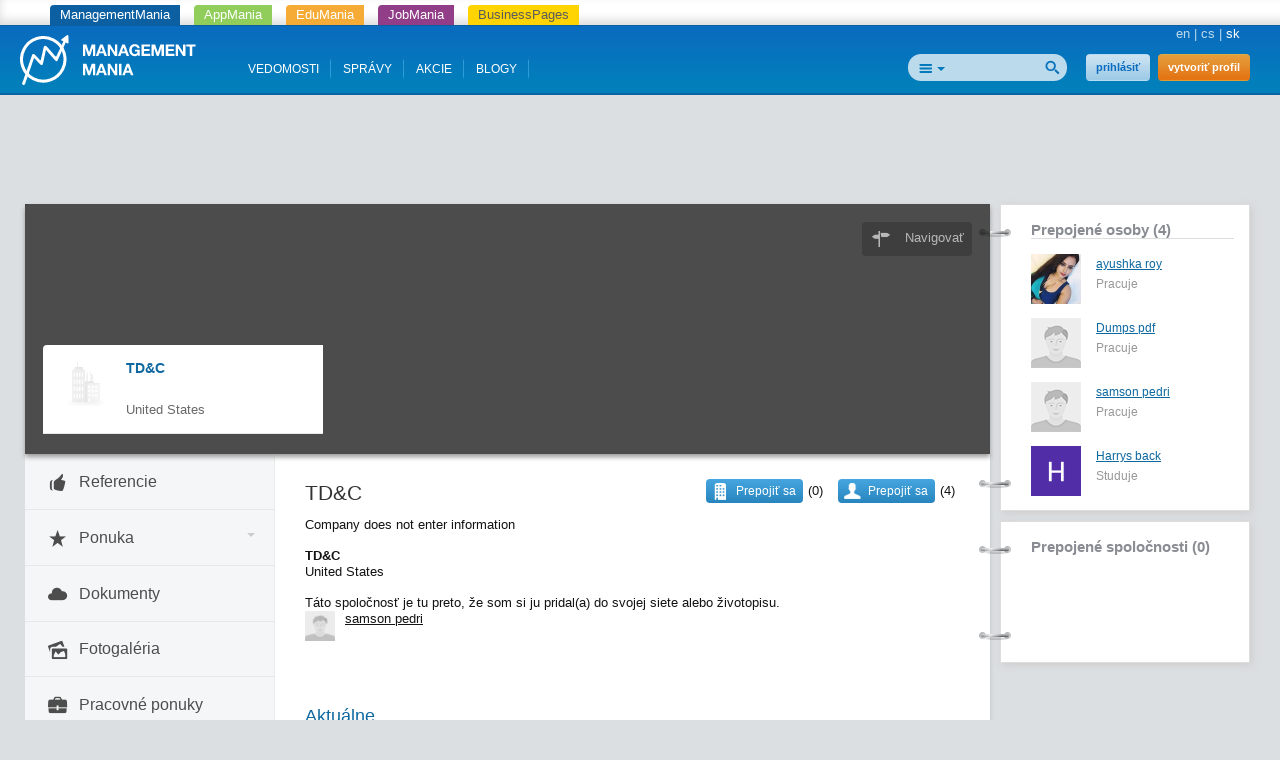

--- FILE ---
content_type: text/html; charset=utf-8
request_url: https://managementmania.com/sk/companies/tdc
body_size: 7102
content:
<!DOCTYPE html>
<html lang='sk'>
<head>
<title>TD&amp;C  - ManagementMania.com</title>


<meta content='text/html;charset=utf-8' http-equiv='Content-Type'>
<meta content='JMQa_k5g3LLx4NzesHJYzg2P4ds' name='alexaVerifyID'>
<meta content='ManagementMania' name='author'>
<link href='https://managementmania.com/sk/companies/tdc' rel='canonical'>
<link href="/assets/public-f4b3aef9bc26b511037cdd7fd33b3d87.css" media="screen" rel="stylesheet" type="text/css" />
<meta name="viewport" content="width=device-width, initial-scale=1.0, user-scalable=yes, target-densitydpi=device-dpi" id="viewPort" />
<!--[if lt IE 9]>
  <script src="http://css3-mediaqueries-js.googlecode.com/svn/trunk/css3-mediaqueries.js"></script>
<![endif]-->
<script data-main='/assets/delayed/public/main-498242ba6d0f8a2ccabfdaf8a5419704.js' src='/assets/public-49db197f5a9f1db4dd0fc7f49dc11424.js' type='text/javascript'></script>
<link href="/sk/atom" rel="alternate" title="ATOM" type="application/atom+xml" />
<meta content="authenticity_token" name="csrf-param" />
<meta content="SXSW3Yqrj59N7b4arG9xSFY6vPAbDwpNCT1wxv5nYoY=" name="csrf-token" />
<!--[if lte IE 8]>
<link href="/assets/hacks/public-3db84a2733c7ef80bfd3ebb4cca18381.css" media="screen" rel="stylesheet" type="text/css" />
<![endif]-->
<meta content='business.business' property='og:type'>
<meta content='https://managementmania.com/sk/companies/tdc' property='og:url'>
<meta content='ManagementMania.com' property='og:site_name'>
<meta content='TD&amp;C ' property='og:title'>

<script type="application/ld+json">{"@context":"http://schema.org/","@type":"Organization","name":"TD&C","address":null,"url":"https://managementmania.com/sk/companies/tdc","mainEntityOfPage":"https://managementmania.com/sk/companies/tdc"}</script>
</head>
<body class=''>
<div class='app-tray fixed mmania'>
<a href="https://managementmania.com/sk" class="mmania">ManagementMania</a>
<a href="https://apps.managementmania.com/sk" class="appmania">AppMania</a>
<a href="https://edu.managementmania.com/sk" class="edumania">EduMania</a>
<a href="https://managementmania.com/sk/job-market" class="jobmania">JobMania</a>
<a href="https://managementmania.com/sk/business-pages" class="bpages">BusinessPages</a>
</div>

<div class='header'>
<div class='page'>
<div class='left-header'>
<a href="/sk"><img alt="Mm_logo" class="logo hidden-mobile" src="/assets/shared/mm_logo-dd572fe15774704827b4a1e13510366a.svg" />
<img alt="Mm_logo_symbol" class="logo hidden-desktop" src="/assets/shared/mm_logo_symbol-10cf5db57c235a91c3aea39875179e39.svg" />
</a></div>
<div class='right'>
<div class='main-language-selector'>
<a href="https://managementmania.com/en/companies/tdc">en</a>
<span class='delimiter'>|</span>
<a href="https://managementmania.com/cs/companies/tdc">cs</a>
<span class='delimiter'>|</span>
<span>sk</span>
</div>

</div>
<div class='right-header'>
<div>
<div class='auth-panel'>

<a href="/sk/public/login" class="login-link">prihlásiť</a>
<a href="/sk/public/login/signup" class="register-link">vytvoriť profil</a>
</div>
</div>
<div class='search-panel'>
<form accept-charset="UTF-8" action="/sk/search" method="post"><div style="margin:0;padding:0;display:inline"><input name="utf8" type="hidden" value="&#x2713;" /><input name="authenticity_token" type="hidden" value="SXSW3Yqrj59N7b4arG9xSFY6vPAbDwpNCT1wxv5nYoY=" /></div>
<input alt="Nájsť" src="/assets/public/header/btn_search-250b59a50205c548dfbdb0a4a84bd6be.png" type="image" />
<div class='search-selector'>
<div class='search-all' id='selected-search-type'></div>
<span class='popup-arrow'></span>
</div>
<ul id='search-choices-list'>
<li class='search-all' data-type='all'>Všetko</li>
<li class='search-knowledges' data-class_suffix='knowledges' data-type='knowledges'>Vedomosti</li>
<li class='search-events' data-class_suffix='events' data-type='events'>Akcie</li>
<li class='search-people' data-class_suffix='people' data-type='people'>Ľudia</li>
<li class='search-jobs' data-class_suffix='jobs' data-type='jobs'>Zamestnanie</li>
<li class='search-companies' data-class_suffix='companies' data-type='companies'>Spoločnosti</li>
<li class='search-subscription-items' data-class_suffix='subscription-items' data-type='subscription_items'>Produkty a služby</li>
<li class='search-social-groups' data-class_suffix='social-groups' data-type='social_groups'>Skupiny</li>
<li class='search-books' data-class_suffix='books' data-type='books'>Knihy</li>
</ul>
<input id="search_text" name="search_text" type="text" value="" />
<input class="search-type-input" id="search_type" name="search_type" type="hidden" value="all" />
</form>

<div class='clear'></div>
</div>
</div>
<div id='mobile-menu-toggler'>
<div class='bubble hidden' data-bubble='all' data-max='99'></div>
</div>
<div class='left-header menu'>
<div class='item'>
<a href="/sk/knowledge">VEDOMOSTI</a>
<div class='bubble hidden' data-bubble='knowledge' data-max='99'></div>
</div>
<div class='item'>
<a href="/sk/news">SPRÁVY</a>
<div class='bubble hidden' data-bubble='news' data-max='99'></div>
</div>
<div class='item'>
<a href="/sk/events">AKCIE</a>
<div class='bubble hidden' data-bubble='events' data-max='12'></div>
</div>
<div class='item'>
<a href="/sk/blog">BLOGY</a>
<div class='bubble hidden' data-bubble='' data-max='12'></div>
</div>
<div class='clear'></div>
</div>
<div class='clear'></div>


</div>
</div>
<div class='middle-main-area'>
<div class='container text-center'>
<div id='hot-news' style='margin-top: 5px'>
    <script async src="https://pagead2.googlesyndication.com/pagead/js/adsbygoogle.js"></script>
    <!-- mm_leaderboard -->
    <ins class="adsbygoogle"
         style="display:inline-block;width:728px;height:90px"
         data-ad-client="ca-pub-0457869049013610"
         data-ad-slot="3895989630"></ins>
    <script>
    (adsbygoogle = window.adsbygoogle || []).push({});
    </script>

</div>
</div>

<div id='left-col-toggler'></div>
<div id='right-col-toggler'></div>
<div class='page'>
<table cellpadding='0' cellspacing='0' class='the-layout'>
<tr>
<td class='colleft-mid'></td>
<td class='colmid-mid'></td>
<td class='colright-mid'></td>
</tr>
<tr>
<td class='coverphoto' colspan='2'>
<div class='coverphoto-inner' style='background-image: url(https://maps.googleapis.com/maps/api/staticmap?size=640x168&amp;center=US&amp;zoom=13)'>
<div class='cover-photo-links'>
<a href="https://www.google.com/maps/dir/Current+Location/US" class="icon-address over-photo-button over-directions-button" target="_blank">Navigovať</a>


</div>
<div class='dark coverphoto-mask '></div>
<div class='company-profile toggle-active'>
<div class='avatar'>
<a href="/sk/companies/tdc" title="TD&amp;C "><img alt="Factory" src="/assets/shared/factory-d1f2ff58cfbe877b225706d8a87231a2.png" /></a>
</div>
<div class='basic-info'>
<div class='name'><a href="/sk/companies/tdc">TD&amp;C </a></div>
<div class='region'>

<br>
United States
</div>
</div>
<div class='clear'></div>
</div>
</div>

</td>
<td class='colright-mid' rowspan='2'>
<aside>

<div class="attached-panel panel panel-default "><div class="top-binder"></div><div class="bottom-binder"></div><div class="caption panel-heading"><div class="h4"><a href="/sk/companies/tdc/company_connections" class="modal-opener-link">Prepojené osoby (4)</a></div></div><div class="attached-box panel-body"><ul class='my-connections'>
<li>
<div class='company-logo'>
<a href="/sk/people/ayushka-roy"><img alt="Normal_chennai" src="/uploads/user/avatar/54554/normal_chennai.jpg" /></a>
</div>
<div class='connection-info'>
<a href="/sk/people/ayushka-roy">ayushka roy</a>
<br>
<span class="translation_missing" title="translation missing: sk.pracuje">Pracuje</span>
</div>
<div class='clear-all'></div>
</li>
<li>
<div class='company-logo'>
<a href="/sk/people/dumps-pdf-2"><img alt="Thumb_default" src="/assets/admin/fallback/users/thumb_default-b7d99eeba43a16cf13038137d164e88c.png" /></a>
</div>
<div class='connection-info'>
<a href="/sk/people/dumps-pdf-2">Dumps  pdf</a>
<br>
<span class="translation_missing" title="translation missing: sk.pracuje">Pracuje</span>
</div>
<div class='clear-all'></div>
</li>
<li>
<div class='company-logo'>
<a href="/sk/people/samson-pedri"><img alt="Thumb_default" src="/assets/admin/fallback/users/thumb_default-b7d99eeba43a16cf13038137d164e88c.png" /></a>
</div>
<div class='connection-info'>
<a href="/sk/people/samson-pedri">samson pedri</a>
<br>
<span class="translation_missing" title="translation missing: sk.pracuje">Pracuje</span>
</div>
<div class='clear-all'></div>
</li>
<li>
<div class='company-logo'>
<a href="/sk/people/harrys"><img alt="Normal_acg8ockj0pm9zl4l8uoeslgngnnnqgfha_xxy5ru60ffk7xtxpsfya_s96-c" src="/uploads/user/avatar/76891/normal_ACg8ocKj0Pm9zl4l8UOeSlgngNnnQgFHA_xxy5RU60ffK7XtXPsfYA_s96-c" /></a>
</div>
<div class='connection-info'>
<a href="/sk/people/harrys">Harrys back</a>
<br>
<span class="translation_missing" title="translation missing: sk.studuje">Studuje</span>
</div>
<div class='clear-all'></div>
</li>
</ul>
</div></div>
<div class="attached-panel panel panel-default "><div class="top-binder"></div><div class="bottom-binder"></div><div class="attached-box panel-body"><div class='caption'><a href="/sk/companies/tdc/connections" class="modal-opener-link">Prepojené spoločnosti (0)</a></div>
<ul class='my-connections'>
</ul>
<!-- /.add_connection= #link_to t(".add_connection"), url_for(:action => :new_connection_xhr), :class => "paper-overlay-link" -->
</div></div>

<div class='banners'>
<div class='panel panel-default'>
<div class='panel-heading title'>REKLAMA</div>
<div class='panel-body'>
<div class='link'>
<a  class="modal-opener-link " href="/sk/public/login_plain_xhr?return_to_url=%2Fsk%2Fcompanies%2Ftdc&amp;signup=signup">Vytvoriť reklamu</a>
</div>
<div class='clear'></div>
<div class='deferred'></div>
</div>
</div>
</div>

</aside>
</td>
</tr>
<tr>
<td class='colleft-mid'>
<div class='company-profile-navigation'>
<a href="/sk/companies/subscription_items_list/tdc/references" class="company-profile-navigation-button toggle-active "><div class='icon-area icon-thumbs-up'></div>
<div class='title-area'>Referencie</div>
<div class='badge-area'></div>
</a><a href="#" class="company-profile-navigation-button toggle-submenu" data-target=".portfolio-submenu"><div class='icon-area icon-star'></div>
<div class='title-area'>Ponuka</div>
<div class='badge-area'></div>
<div class='carrot-area'>
<span class='popup-arrow'></span>
</div>
</a><div class='portfolio-submenu hidden'>
</div>
<div class='link-border'></div>
<a href="/sk/companies/tdc/documents" class="company-profile-navigation-button toggle-active "><div class='icon-area icon-cloud'></div>
<div class='title-area'>Dokumenty</div>
<div class='badge-area'></div>
</a><a href="/sk/companies/tdc/photos" class="company-profile-navigation-button toggle-active "><div class='icon-area icon-images'></div>
<div class='title-area'>Fotogaléria</div>
<div class='badge-area'></div>
</a><a href="/sk/companies/subscription_items_list/tdc/jobs" class="company-profile-navigation-button toggle-active "><div class='icon-area icon-briefcase'></div>
<div class='title-area'>Pracovné ponuky</div>
<div class='badge-area'></div>
</a>
</div>

</td>
<td class='colmid-mid'>
<div class='the-content'>
<div class='page-content companies-page'>

<div class='company-detail'>
<div class='company-description'>
<div class='actions right'>
<div class='field right'>
<a  class="modal-opener-link user-connect-button" href="/sk/public/login_plain_xhr?return_to_url=%2Fsk%2Fcompanies%2Ftdc&amp;signup=signup" onclick="try { _gaq.push([&#x27;_trackEvent&#x27;,&#x27;UserCompanyConnection&#x27;,&#x27;click&#x27;,&#x27;new_popup_open&#x27;]);} catch(err){}" title="Prepojiť sa">Prepojiť sa</a>
<div class='value for-connect-button'>(4)</div>
<div class='user-company-connection-form-container'></div>

</div>
<div class='field right'>
<a  class="modal-opener-link company-connect-button" href="/sk/public/login_plain_xhr?return_to_url=%2Fsk%2Fcompanies%2Ftdc&amp;signup=signup" onclick="try { _gaq.push([&#x27;_trackEvent&#x27;,&#x27;CompanyConnection&#x27;,&#x27;click&#x27;,&#x27;new_popup_open&#x27;]);} catch(err){}" title="Prepojiť sa">Prepojiť sa</a>
<div class='value for-connect-button'>(0)</div>
<div class='company-connection-form-container'></div>

</div>
</div>
<h1>TD&amp;C </h1>
Company does not enter information
</div>
<div class='company-header' style='padding-bottom:5px;'>
<div class='company-header-item address'>
<div class='address-item'>
<b>TD&amp;C </b>
</div>
<div class='address-item'></div>
<div class='address-item'>United States</div>
</div>
<div class='clear'></div>
</div>
</div>
Táto spoločnosť je tu preto, že som si ju pridal(a) do svojej siete alebo životopisu.
<div class='stub-creator-description'>
<a href="/sk/people/samson-pedri"><img alt="Normal_default" class="avatar" src="/assets/admin/fallback/users/normal_default-b927b051cd702bac1108590dad7adde0.png" /></a>
<a href="/sk/people/samson-pedri">samson pedri</a>
</div>
<div class='clear'></div>
<br>
<br>
<br>

<br>
<div class='company-list wall'>
<h3>
Aktuálne
<div id='wall-loader' style='display:none'>
<!-- =t('shared.wall_content.refreshing_wall') -->
<img alt="Loader_dots" src="/assets/wall_street/loader_dots-a00ff2e267aba67260c4795b73cf9edd.gif" />
<br class='clear-all'>
</div>
</h3>
<div data-url-update='/sk/public/wall_posts/reload_wall/12114' data-url='/sk/public/wall_posts/load_wall/12114' id='wall_index'></div>
<div id='wall_index_1' style='display:none'></div>
<div id='wall_index_2' style='display:none'></div>
<div id='wall_index_3' style='display:none'></div>
<div id='wall_index_4' style='display:none'></div>


</div>



</div>

</div>
</td>
</tr>
<tr>
<td class='colleft-bottom'></td>
<td class='colmid-bottom'></td>
<td class='colright-bottom'></td>
</tr>
</table>
</div>
</div>
<script>
  //<![CDATA[
    styleUI();
  //]]>
</script>
<div class='footer-delimiter'>
<div class='page'>
<div class='three-footer'>
<div class='three-footer-left'></div>
<div class='three-footer-mid'></div>
</div>
</div>
</div>
<div class='footer'>
<div class='page'>
<div class='languages mobile-hidden'>
<div class='world'></div>
<div class='wrapper'>
<div class='title'>Preložiť Googlom</div>
<div id="google_translate_element">
</div>

<script>
function googleTranslateElementInit() {
  new google.translate.TranslateElement({
    pageLanguage: "sk",
    includedLanguages: 'en,bg,cs,fi,fr,nl,it,hu,de,no,pl,ro,ru,sk,sl,sr,es,sv,uk',
    layout: google.translate.TranslateElement.InlineLayout.SIMPLE
  }, 'google_translate_element');
}
</script>
  <script type="text/javascript">
    window.delayed_requires.push("//translate.google.com/translate_a/element.js?cb=googleTranslateElementInit")
  </script>

<div class="flags">
  <a href="#googtrans(sk|bg)" class="reload_page bg" title="Bulgaria"></a>
  <a href="#googtrans(sk|hr)" class="reload_page hr" title="Croatia"></a>
  <a href="#googtrans(sk|cs)" class="reload_page cs" title="Czech republic"></a>
  <a href="#googtrans(sk|fi)" class="reload_page fi" title="Finland"></a>
  <a href="#googtrans(sk|fr)" class="reload_page fr" title="France"></a>
  <a href="#googtrans(sk|de)" class="reload_page de" title="Germany"></a>
  <a href="#googtrans(sk|hu)" class="reload_page hu" title="Hungary"></a>
  <a href="#googtrans(sk|it)" class="reload_page it" title="Italy"></a>
  <a href="#googtrans(sk|nl)" class="reload_page nl" title="Netherlands"></a>
  <a href="#googtrans(sk|no)" class="reload_page no" title="Norway"></a>
  <a href="#googtrans(sk|pl)" class="reload_page pl" title="Poland"></a>
  <a href="#googtrans(sk|ro)" class="reload_page ro" title="Romania"></a>
  <a href="#googtrans(sk|ru)" class="reload_page ru" title="Russian Federation"></a>
  <a href="#googtrans(sk|sr)" class="reload_page sr" title="Serbia"></a>
  <a href="#googtrans(sk|sk)" class="reload_page sk" title="Slovakia"></a>
  <a href="#googtrans(sk|sl)" class="reload_page sl" title="Slovenia"></a>
  <a href="#googtrans(sk|es)" class="reload_page es" title="Spain"></a>
  <a href="#googtrans(sk|sv)" class="reload_page sv" title="Sweden"></a>
  <a href="#googtrans(sk|uk)" class="reload_page uk" title="Ukraine"></a>
  <div class="clear"></div>
</div>

</div>
</div>
<div class='footer-navigation'>
<div class='section'>
<div class='title'>Pre ľudí</div>
<ul>
<li>
<a href="/sk/osobny-profesijny-profil">Osobný profesný profiľ</a>
</li>
</ul>
</div>
<div class='section'>
<div class='title'>Pre firmy</div>
<ul>
<li>
<a href="/sk/company-profile">Company Profile</a>
</li>
<li>
<a href="/sk/business-tools">Business nástroje</a>
</li>
<li>
<a href="/sk/marketing-tools">Digitálné marketingové nástroje</a>
</li>
<li>
<a href="/sk/e-learning-tools">E-learning Tools</a>
</li>
<li>
<a href="/sk/survey-tools-surveym">Survey Tools</a>
</li>
<li>
<a href="/sk/event-m">Organizovanie registrácií na akcie</a>
</li>
<li>
<a href="/sk/ad-tools">On-line inzercia a rekľama</a>
</li>
</ul>
</div>
<div class='section'>
<div class='title'>Médiá</div>
<ul>
<li>
<a href="/sk/o-portali-managementmania">O portáli</a>
</li>
<li>
<a href="/sk/ad-tools">On-line inzercia</a>
</li>
</ul>
</div>
<div class='section'>
<div class='title'>Kontakty</div>
<ul>
<li>
<a href="/sk/redakcia">Redakcia</a>
</li>
<li>
<a href="/sk/kontakt-pre-otazky-k-obchodu">Obchod</a>
</li>
<li>
<a href="/sk/technicke-zazemie">Technické zázemie</a>
</li>
<li>
<a href="/sk/ako-sa-stat-odbornym-partnerom">Ako sa stať partnerom</a>
</li>
<li>
<a href="/sk/partneri">Partneri</a>
</li>
</ul>
</div>
<div class='section'>
<div class='title'>Podmienky použitia</div>
<ul>
<li>
<a href="/sk/vseobecne-podmienky">Všeobecné podmienky</a>
</li>
<li>
<a href="/sk/obmedzenie-zodpovednosti">Obmedzenie zodpovednosti</a>
</li>
<li>
<a href="/sk/obchodne-podmienky">Obchodné podmienky</a>
</li>
<li>
<a href="/sk/reklamacny-poriadok">Reklamačný poriadok</a>
</li>
<li>
<a href="/sk/mm-politika-ochrany-sukromia">Politika ochrany súkromia</a>
</li>
<li>
<a href="/sk/politika-bezpecnosti">Politika bezpečnosti</a>
</li>
</ul>
</div>
<div class='clearfix'></div>
</div>
<div class='hr mobile-hidden'></div>
<div class='footer-partners mobile-hidden'>
<a href='https://aptien.com' target='_blank'>
<img alt='Aptien' src='/uploads/footer_logo/image/22/logo_aptien_logo_white_transp_horizontal.png' style='' title='Aptien'>
</a>
<a href='http://www.cictr.com' target='_blank'>
<img alt='Cambridge Innovation Center' src='/uploads/footer_logo/image/14/logo_logo-cambridge-innovation-center.png' style='' title='Cambridge Innovation Center'>
</a>
<a href='http://www.oracle.com' target='_blank'>
<img alt='ORACLE' src='/uploads/footer_logo/image/16/logo_logo-oracle.png' style='' title='ORACLE'>
</a>
<a href='http://www.ets.org/' target='_blank'>
<img alt='ETS' src='/uploads/footer_logo/image/17/logo_logo-ets.png' style='' title='ETS'>
</a>
</div>
<div class='hr'></div>
<div class='footer-lowest'>
<div class='social'>
<a class='linkedin' href='http://www.linkedin.com/groupRegistration?gid=3711548' target='_blank'></a>
<a class='twitter' href='http://twitter.com/ManagementMania' target='_blank'></a>
<a class='facebook' href='http://www.facebook.com/ManagementMania' target='_blank'></a>
<a class='rss' href='/sk/atom/'></a>
<div class='clear'></div>
</div>
<div class='copyright'>
<div class='info'>
Copyright © 2011-2016 | <a href='/'> ManagementMania.com </ a>. Všetky práva vyhradené.
<br>
ManagementMania's Series of Management ISSN 2327-3658
<a href="https://plus.google.com/108142160331462768135" rel="publisher">Google+</a>
</div>
<div class='warning'>
Pokiaľ nie je uvedené inak, podlieha text na týchto stránkach licenciu <a href='http://creativecommons.org/licenses/by-nc/2.0/' target='_blank'> Creative Commons BY-NC.</a> 
<br>
<a href="http://creativecommons.org/licenses/by-nc/2.0/" target="_blank" title="Creative Commons BY-NC"><img alt="cc-by-nc" height="19" src="/assets/shared/licence-cc-by-nc-44375e5111d383b9d52af3abf60513f4.png" title="Creative Commons BY-NC" width="53" />
</a></div>
</div>
<div class='payments'></div>
<div class='clear'></div>
</div>
</div>

  <a href="https://ssl.www.toplist.cz/" target="_top"><img src="https://ssl.toplist.cz/dot.asp?id=1144967" style="border: 0px" alt="TOPlist" width="1" height="1"/></a>

<script type="text/javascript">
    var _gaq = _gaq || [];
    _gaq.push(['_setAccount', 'UA-7715857-4']);
    _gaq.push(['_trackPageview']);

    (function() {
          var ga = document.createElement('script'); ga.type = 'text/javascript'; ga.async = true;
          ga.src = ('https:' == document.location.protocol ? 'https://ssl' : 'http://www') + '.google-analytics.com/ga.js';
          var s = document.getElementsByTagName('script')[0];
      s.parentNode.insertBefore(ga, s);
        })();
</script>

  

</div>
<script type="text/javascript" src="//s7.addthis.com/js/300/addthis_widget.js#pubid=ra-51ed3aef5d12ea2d"></script>
</body>
</html>


--- FILE ---
content_type: text/html; charset=utf-8
request_url: https://managementmania.com/sk/public/wall_posts/reload_wall/12114?_=1768998049765
body_size: 62
content:
<!-- /FIXME Move to helper -->


--- FILE ---
content_type: text/html; charset=utf-8
request_url: https://www.google.com/recaptcha/api2/aframe
body_size: 270
content:
<!DOCTYPE HTML><html><head><meta http-equiv="content-type" content="text/html; charset=UTF-8"></head><body><script nonce="KwI8WSk1H-U0MnEBGJpxLQ">/** Anti-fraud and anti-abuse applications only. See google.com/recaptcha */ try{var clients={'sodar':'https://pagead2.googlesyndication.com/pagead/sodar?'};window.addEventListener("message",function(a){try{if(a.source===window.parent){var b=JSON.parse(a.data);var c=clients[b['id']];if(c){var d=document.createElement('img');d.src=c+b['params']+'&rc='+(localStorage.getItem("rc::a")?sessionStorage.getItem("rc::b"):"");window.document.body.appendChild(d);sessionStorage.setItem("rc::e",parseInt(sessionStorage.getItem("rc::e")||0)+1);localStorage.setItem("rc::h",'1768998050740');}}}catch(b){}});window.parent.postMessage("_grecaptcha_ready", "*");}catch(b){}</script></body></html>